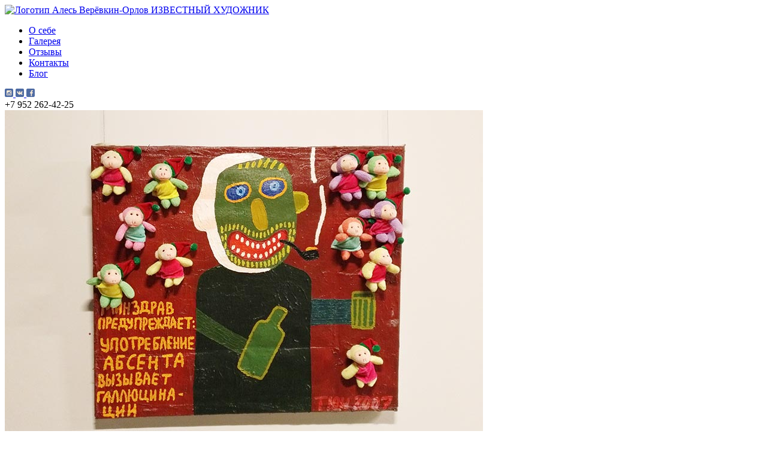

--- FILE ---
content_type: text/html; charset=UTF-8
request_url: http://alesartist.ru/sovremennoe-iskusstvo-v-odnoj-fraze-takoe-g-ya-i-sam-narisuyu/
body_size: 12835
content:
<!DOCTYPE html>
<html lang="ru-RU">
<head>
<meta charset="UTF-8">
<meta name="viewport" content="width=device-width, initial-scale=1">
<meta name="format-detection" content="telephone=no">
<meta name="description" content="Заказ картин для интерьера и на свадьбу молодоженам. Рисует известный художник. Современное искусство. Бесплатная доставка в Спб" />
<link rel="profile" href="http://gmpg.org/xfn/11">
<link href="https://fonts.googleapis.com/css?family=Roboto:300,400,700&amp;subset=cyrillic" rel="stylesheet">
<title>Современное искусство в одной фразе: «Такое г я и сам нарисую» | Блог известного художника</title>

<!-- All in One SEO Pack 2.3.11.4 by Michael Torbert of Semper Fi Web Design[526,712] -->
<meta name="description"  content="Статья о современном искусстве. Искусство сложно понять. Людям кажется, что они тоже смогут так рисовать. Черный квадрат до сих пор вызывает споры у обывателей" />

<link rel="canonical" href="http://alesartist.ru/sovremennoe-iskusstvo-v-odnoj-fraze-takoe-g-ya-i-sam-narisuyu/" />
<!-- /all in one seo pack -->
<link rel='dns-prefetch' href='//s.w.org' />
<link rel="alternate" type="application/rss+xml" title="Картины для интерьера, на свадьбу молодоженам. Современное искусство  Спб. Известный художник Верёвкин-Орлов &raquo; Лента" href="http://alesartist.ru/feed/" />
<link rel="alternate" type="application/rss+xml" title="Картины для интерьера, на свадьбу молодоженам. Современное искусство  Спб. Известный художник Верёвкин-Орлов &raquo; Лента комментариев" href="http://alesartist.ru/comments/feed/" />
<link rel="alternate" type="application/rss+xml" title="Картины для интерьера, на свадьбу молодоженам. Современное искусство  Спб. Известный художник Верёвкин-Орлов &raquo; Лента комментариев к &laquo;Современное искусство в одной фразе: «Такое г я и сам нарисую»&raquo;" href="http://alesartist.ru/sovremennoe-iskusstvo-v-odnoj-fraze-takoe-g-ya-i-sam-narisuyu/feed/" />
		<script type="text/javascript">
			window._wpemojiSettings = {"baseUrl":"https:\/\/s.w.org\/images\/core\/emoji\/2.2.1\/72x72\/","ext":".png","svgUrl":"https:\/\/s.w.org\/images\/core\/emoji\/2.2.1\/svg\/","svgExt":".svg","source":{"concatemoji":"http:\/\/alesartist.ru\/wp-includes\/js\/wp-emoji-release.min.js?ver=4.7.3"}};
			!function(a,b,c){function d(a){var b,c,d,e,f=String.fromCharCode;if(!k||!k.fillText)return!1;switch(k.clearRect(0,0,j.width,j.height),k.textBaseline="top",k.font="600 32px Arial",a){case"flag":return k.fillText(f(55356,56826,55356,56819),0,0),!(j.toDataURL().length<3e3)&&(k.clearRect(0,0,j.width,j.height),k.fillText(f(55356,57331,65039,8205,55356,57096),0,0),b=j.toDataURL(),k.clearRect(0,0,j.width,j.height),k.fillText(f(55356,57331,55356,57096),0,0),c=j.toDataURL(),b!==c);case"emoji4":return k.fillText(f(55357,56425,55356,57341,8205,55357,56507),0,0),d=j.toDataURL(),k.clearRect(0,0,j.width,j.height),k.fillText(f(55357,56425,55356,57341,55357,56507),0,0),e=j.toDataURL(),d!==e}return!1}function e(a){var c=b.createElement("script");c.src=a,c.defer=c.type="text/javascript",b.getElementsByTagName("head")[0].appendChild(c)}var f,g,h,i,j=b.createElement("canvas"),k=j.getContext&&j.getContext("2d");for(i=Array("flag","emoji4"),c.supports={everything:!0,everythingExceptFlag:!0},h=0;h<i.length;h++)c.supports[i[h]]=d(i[h]),c.supports.everything=c.supports.everything&&c.supports[i[h]],"flag"!==i[h]&&(c.supports.everythingExceptFlag=c.supports.everythingExceptFlag&&c.supports[i[h]]);c.supports.everythingExceptFlag=c.supports.everythingExceptFlag&&!c.supports.flag,c.DOMReady=!1,c.readyCallback=function(){c.DOMReady=!0},c.supports.everything||(g=function(){c.readyCallback()},b.addEventListener?(b.addEventListener("DOMContentLoaded",g,!1),a.addEventListener("load",g,!1)):(a.attachEvent("onload",g),b.attachEvent("onreadystatechange",function(){"complete"===b.readyState&&c.readyCallback()})),f=c.source||{},f.concatemoji?e(f.concatemoji):f.wpemoji&&f.twemoji&&(e(f.twemoji),e(f.wpemoji)))}(window,document,window._wpemojiSettings);
		</script>
		<style type="text/css">
img.wp-smiley,
img.emoji {
	display: inline !important;
	border: none !important;
	box-shadow: none !important;
	height: 1em !important;
	width: 1em !important;
	margin: 0 .07em !important;
	vertical-align: -0.1em !important;
	background: none !important;
	padding: 0 !important;
}
</style>
<link rel='stylesheet' id='contact-form-7-css'  href='http://alesartist.ru/wp-content/plugins/contact-form-7/includes/css/styles.css?ver=4.6.1' type='text/css' media='all' />
<link rel='stylesheet' id='alesartist-style-css'  href='http://alesartist.ru/wp-content/themes/alesartist/style.css?ver=4.7.3' type='text/css' media='all' />
<link rel='stylesheet' id='alesartist-bootstrap-css'  href='http://alesartist.ru/wp-content/themes/alesartist/css/bootstrap-grid.min.css?ver=4.7.3' type='text/css' media='all' />
<link rel='stylesheet' id='alesartist-page-css'  href='http://alesartist.ru/wp-content/themes/alesartist/css/style.css?ver=4.7.3' type='text/css' media='all' />
<link rel='stylesheet' id='alesartist-media-css'  href='http://alesartist.ru/wp-content/themes/alesartist/css/media.css?ver=4.7.3' type='text/css' media='all' />
<link rel='stylesheet' id='dashicons-css'  href='http://alesartist.ru/wp-includes/css/dashicons.min.css?ver=4.7.3' type='text/css' media='all' />
<link rel='stylesheet' id='fw-ext-builder-frontend-grid-css'  href='http://alesartist.ru/wp-content/plugins/unyson/framework/extensions/builder/static/css/frontend-grid.css?ver=1.2.9' type='text/css' media='all' />
<link rel='stylesheet' id='fw-ext-forms-default-styles-css'  href='http://alesartist.ru/wp-content/plugins/unyson/framework/extensions/forms/static/css/frontend.css?ver=2.6.14' type='text/css' media='all' />
<script type='text/javascript' src='http://alesartist.ru/wp-includes/js/jquery/jquery.js?ver=1.12.4'></script>
<script type='text/javascript' src='http://alesartist.ru/wp-includes/js/jquery/jquery-migrate.min.js?ver=1.4.1'></script>
<link rel='https://api.w.org/' href='http://alesartist.ru/wp-json/' />
<link rel="EditURI" type="application/rsd+xml" title="RSD" href="http://alesartist.ru/xmlrpc.php?rsd" />
<link rel="wlwmanifest" type="application/wlwmanifest+xml" href="http://alesartist.ru/wp-includes/wlwmanifest.xml" /> 
<link rel='prev' title='Картина &#171;Спасательный рот&#187;: на стену и в разум' href='http://alesartist.ru/kartina-spasatelnyj-rot-na-stenu-i-v-razum/' />
<link rel='next' title='Как художнику относиться к критике' href='http://alesartist.ru/kak-hudozhniku-otnositsya-k-kritike/' />
<meta name="generator" content="WordPress 4.7.3" />
<link rel='shortlink' href='http://alesartist.ru/?p=247' />
<link rel="alternate" type="application/json+oembed" href="http://alesartist.ru/wp-json/oembed/1.0/embed?url=http%3A%2F%2Falesartist.ru%2Fsovremennoe-iskusstvo-v-odnoj-fraze-takoe-g-ya-i-sam-narisuyu%2F" />
<link rel="alternate" type="text/xml+oembed" href="http://alesartist.ru/wp-json/oembed/1.0/embed?url=http%3A%2F%2Falesartist.ru%2Fsovremennoe-iskusstvo-v-odnoj-fraze-takoe-g-ya-i-sam-narisuyu%2F&#038;format=xml" />
<script type="text/javascript">
	window._wp_rp_static_base_url = 'https://wprp.zemanta.com/static/';
	window._wp_rp_wp_ajax_url = "http://alesartist.ru/wp-admin/admin-ajax.php";
	window._wp_rp_plugin_version = '3.6.3';
	window._wp_rp_post_id = '247';
	window._wp_rp_num_rel_posts = '3';
	window._wp_rp_thumbnails = true;
	window._wp_rp_post_title = '%D0%A1%D0%BE%D0%B2%D1%80%D0%B5%D0%BC%D0%B5%D0%BD%D0%BD%D0%BE%D0%B5+%D0%B8%D1%81%D0%BA%D1%83%D1%81%D1%81%D1%82%D0%B2%D0%BE+%D0%B2+%D0%BE%D0%B4%D0%BD%D0%BE%D0%B9+%D1%84%D1%80%D0%B0%D0%B7%D0%B5%3A+%C2%AB%D0%A2%D0%B0%D0%BA%D0%BE%D0%B5+%D0%B3+%D1%8F+%D0%B8+%D1%81%D0%B0%D0%BC+%D0%BD%D0%B0%D1%80%D0%B8%D1%81%D1%83%D1%8E%C2%BB';
	window._wp_rp_post_tags = ['%D0%97%D0%B0%D0%BF%D0%B8%D1%81%D1%8C+%D0%B1%D0%BB%D0%BE%D0%B3%D0%B0', '2014', 'alt', '40', '30'];
	window._wp_rp_promoted_content = true;
</script>
<link rel="pingback" href="http://alesartist.ru/xmlrpc.php"><link rel="icon" href="http://alesartist.ru/wp-content/uploads/2016/12/favicon2.png" sizes="32x32" />
<link rel="icon" href="http://alesartist.ru/wp-content/uploads/2016/12/favicon2.png" sizes="192x192" />
<link rel="apple-touch-icon-precomposed" href="http://alesartist.ru/wp-content/uploads/2016/12/favicon2.png" />
<meta name="msapplication-TileImage" content="http://alesartist.ru/wp-content/uploads/2016/12/favicon2.png" />
		<style type="text/css" id="wp-custom-css">
			/*
Здесь можно добавить ваши CSS-стили.

Нажмите на значок помощи выше, чтобы узнать больше.
*/
.wp-caption {
    text-align: left;
    font-size: 12px;
    max-width: 100%;
}		</style>
	<!-- Google Analytics counter -->
<script>
  (function(i,s,o,g,r,a,m){i['GoogleAnalyticsObject']=r;i[r]=i[r]||function(){
  (i[r].q=i[r].q||[]).push(arguments)},i[r].l=1*new Date();a=s.createElement(o),
  m=s.getElementsByTagName(o)[0];a.async=1;a.src=g;m.parentNode.insertBefore(a,m)
  })(window,document,'script','https://www.google-analytics.com/analytics.js','ga');

  ga('create', 'UA-89030515-1', 'auto');
  ga('send', 'pageview');

</script>
<!-- /Google Analytics counter -->

<!--favicon-->
<link rel="icon" href="http://alesartist.ru/favicon.ico" type="image/x-icon">
</head>

<body class="post-template-default single single-post postid-247 single-format-standard">

<!-- Yandex.Metrika counter -->
<script type="text/javascript">
    (function (d, w, c) {
        (w[c] = w[c] || []).push(function() {
            try {
                w.yaCounter41608084 = new Ya.Metrika({
                    id:41608084,
                    clickmap:true,
                    trackLinks:true,
                    accurateTrackBounce:true,
                    webvisor:true
                });
            } catch(e) { }
        });

        var n = d.getElementsByTagName("script")[0],
            s = d.createElement("script"),
            f = function () { n.parentNode.insertBefore(s, n); };
        s.type = "text/javascript";
        s.async = true;
        s.src = "https://mc.yandex.ru/metrika/watch.js";

        if (w.opera == "[object Opera]") {
            d.addEventListener("DOMContentLoaded", f, false);
        } else { f(); }
    })(document, window, "yandex_metrika_callbacks");
</script>
<noscript><div><img src="https://mc.yandex.ru/watch/41608084" style="position:absolute; left:-9999px;" alt="" /></div></noscript>
<!-- /Yandex.Metrika counter -->


<!-- Top header -->
<div class="container">
    <div class="row header">
        <a href="/" class="logo col-xs-12 col-lg-4">
        <span class="logo-inner">
            <img src="http://alesartist.ru/wp-content/themes/alesartist/img/logo.svg" width="92" alt="Логотип">
            <span class="logo-txt">
            <span class="logo-ttl">Алесь Верёвкин-Орлов</span>
            <span class="logo-descr">ИЗВЕСТНЫЙ ХУДОЖНИК</span>
            </span>
        </span>
        </a>
		<nav class="nav-main"> 
		<a class="menuToggle"></a>
        <ul class="menu col-xs-12 col-lg-6">
            <li><a href="/#about">О себе</a></li>
            <li><a href="/#gallery">Галерея</a></li>
            <li><a href="/#reviews">Отзывы</a></li>
            <li><a href="/#contacts">Контакты</a></li>
            <li><a href="/category/blog/">Блог</a></li>
        </ul>
		</nav>
        <div class="top-contacts col-xs-12 col-lg-2">
            <div class="header-soc">
                <a href="https://www.instagram.com/verevkin_or_love/" class="inst" target="_blank">
                    <svg version="1.1" xmlns="http://www.w3.org/2000/svg" xmlns:xlink="http://www.w3.org/1999/xlink" x="0px" y="0px" viewBox="0 0 150 150" style="enable-background:new 0 0 150 150;" xml:space="preserve" width="14">
                    <style type="text/css">
                        .st0{opacity:0.8;fill:#326699;}
                        .st1{fill:#FFEED7;}
                        a.inst:hover .st0{fill:#dddddd;}
                        a.inst:hover .st1{fill:#547ea7;}
                    </style>
                    <path class="st0" d="M150,127.2c0,12.6-10.2,22.8-22.8,22.8H22.8C10.2,150,0,139.8,0,127.2V22.8C0,10.2,10.2,0,22.8,0h104.4 C139.8,0,150,10.2,150,22.8V127.2z"/>
                    <path class="st1" d="M43.6,33.2h64.8c6.2,0,11.2,5,11.2,11.2v64.8c0,6.2-5,11.2-11.2,11.2H43.6c-6.2,0-11.2-5-11.2-11.2V44.4
                        C32.4,38.3,37.4,33.2,43.6,33.2z M96,42.9c-2.2,0-3.9,1.8-3.9,3.9v9.4c0,2.2,1.8,3.9,3.9,3.9h9.9c2.2,0,3.9-1.8,3.9-3.9v-9.4
                        c0-2.2-1.8-3.9-3.9-3.9H96z M109.8,70.1h-7.7c0.7,2.4,1.1,4.9,1.1,7.5c0,14.5-12.1,26.3-27.1,26.3c-15,0-27.1-11.8-27.1-26.3
                        c0-2.6,0.4-5.1,1.1-7.5h-8V107c0,1.9,1.6,3.5,3.5,3.5h60.7c1.9,0,3.5-1.6,3.5-3.5V70.1z M76.1,59.7c-9.7,0-17.5,7.6-17.5,17
                        c0,9.4,7.8,17,17.5,17c9.7,0,17.5-7.6,17.5-17C93.6,67.3,85.8,59.7,76.1,59.7z"/>
                    </svg>
                </a>
                <a href="https://vk.com/verevkin_or_love" class="vk" target="_blank">
                    <svg version="1.1" xmlns="http://www.w3.org/2000/svg" xmlns:xlink="http://www.w3.org/1999/xlink" x="0px" y="0px" viewBox="0 0 150 150" style="enable-background:new 0 0 150 150;" xml:space="preserve" width="14">
                        <style type="text/css">
                            .st0{opacity:0.8;fill:#44546B;} 
                            .st1{fill:#FFFFFF;}
                            a.vk:hover .st0{fill:#dddddd;}
                            a.vk:hover .st1{fill:#6b7787;}
                        </style>
                        <path class="st0" d="M150,127.2c0,12.6-10.2,22.8-22.8,22.8H22.8C10.2,150,0,139.8,0,127.2V22.8C0,10.2,10.2,0,22.8,0h104.4
                            C139.8,0,150,10.2,150,22.8V127.2z"/>
                        <path class="st1" d="M125,52.6c-1.3-1.1-6.2-1-11.1-1c-5,0-10,0.1-11.1,0.5c-1.1,0.4-3.5,6.2-6.6,12.1c-3.5,6.7-7.9,13.2-10.6,13.1
                            c-3.6-0.1-2.7-11.1-2.5-19.2c0.1-5.4-0.7-7.1-1.5-7.6c-1.9-1.3-7.1-2.5-7.1-2.5s-15.5-1.2-17.7,5.6c2.9,0.4,8-0.6,6.1,20.2
                            c-0.1,1-2.4,9.6-9.6-2c-1.8-2.9-8.7-20.1-11.1-20.2c-8-0.2-15.9-0.5-18.7,1C21,54.1,27,66,37.2,81.9c8.3,13,17.1,23.2,32.3,25.8
                            c2.8,0.3,10.3,0.6,12.6-0.5c1.6-0.8-0.3-12.1,5-13.1c2.4-0.5,11.6,11.7,15.2,13.1c2.1,0.8,6.8,1.2,11.6,1c5.2-0.2,11,0.5,11.6-3
                            c1.3-7.8-15.7-17.9-16.2-22.7c-0.4-3.4,6.2-9.8,9.6-14.6C123.1,61.9,127.6,54.8,125,52.6z"/>
                    </svg>
                </a>
                <a href="https://www.facebook.com/ales.viaroukinarlou" class="fb" target="_blank">
                    <svg version="1.1" xmlns="http://www.w3.org/2000/svg" xmlns:xlink="http://www.w3.org/1999/xlink" x="0px" y="0px" viewBox="0 0 150 150" style="enable-background:new 0 0 150 150;" xml:space="preserve" width="14">
                        <style type="text/css">
                            .st0{opacity:0.9;fill:#3A5A98;}
                            .st1{fill:#FFEED7;}
                            a.fb:hover .st0{fill:#dddddd;}
                            a.fb:hover .st1{fill:#4b679f;}
                        </style>
                        <path class="st0" d="M150,127.2c0,12.6-10.2,22.8-22.8,22.8H22.8C10.2,150,0,139.8,0,127.2V22.8C0,10.2,10.2,0,22.8,0h104.4 C139.8,0,150,10.2,150,22.8V127.2z"/>
                        <path class="st1" d="M115.1,86.6l2.4-18.8H98.9v-12c0-5.4,1.5-9.2,9.3-9.2l9.9,0V29.9c-1.7-0.2-7.6-0.7-14.5-0.7 c-14.4,0-24.2,8.8-24.2,24.9v13.9H63.2v18.8h16.2v48.3h19.4V86.6H115.1z"/>
                    </svg>
                </a>
            </div>
            <div class="header-tlf">+7 952 262-42-25</div>
        </div>
    </div>
</div><!-- /Top header --><div class="single-pattern-wrap"></div>
	<div id="primary" class="site-text">
		<main id="main" class="site-main" role="main">

		
<article id="post-247" class="post-247 post type-post status-publish format-standard has-post-thumbnail hentry category-blog">
	<header class="entry-header">
	<div class="page-thumb"><img width="798" height="567" src="http://alesartist.ru/wp-content/uploads/2017/02/zastavka.jpg" class="attachment-full size-full wp-post-image" alt="Картины современных художников в Спб" srcset="http://alesartist.ru/wp-content/uploads/2017/02/zastavka.jpg 798w, http://alesartist.ru/wp-content/uploads/2017/02/zastavka-350x249.jpg 350w, http://alesartist.ru/wp-content/uploads/2017/02/zastavka-768x546.jpg 768w" sizes="(max-width: 798px) 100vw, 798px" /></div>
		<h1 class="entry-title">Современное искусство в одной фразе: «Такое г я и сам нарисую»</h1>	</header><!-- .entry-header -->

	<div class="entry-content">
		<p>Не люблю недосказанность. Г – значит говно.</p>
<p>Начнем сначала. Современное искусство в одной фразе: «Такое говно я и сам нарисую».</p>
<p>Меня аж колотит, когда слышу эту фразу. Постоянно слышу. В 2014 году продал свою первую картину. Общественность в офисе бесновалась месяц: «Я тоже такую картину нарисую». Все перестали работать, глаза красные, вместо зрачков – недоумение вперемешку с ненавистью. Никто ничего не нарисовал. Ещё раз. Никто. Ничего. Не нарисовал.</p>
<p>Картина называлась Soska.</p>
<p><img class="alignnone size-full wp-image-250" src="http://alesartist.ru/wp-content/uploads/2017/02/na-stenee.jpg" alt="Картина маслом для интерьера" width="798" height="998" srcset="http://alesartist.ru/wp-content/uploads/2017/02/na-stenee.jpg 798w, http://alesartist.ru/wp-content/uploads/2017/02/na-stenee-224x280.jpg 224w, http://alesartist.ru/wp-content/uploads/2017/02/na-stenee-768x960.jpg 768w, http://alesartist.ru/wp-content/uploads/2017/02/na-stenee-640x800.jpg 640w" sizes="(max-width: 798px) 100vw, 798px" /></p>
<p>Картину написал маслом, для интерьера своей квартиры-студии. Холст небольшого формата 30 на 40 см. Я тогда ещё не был известным художником. Возможно, даже не был художником. Возможно, даже просто не был. Не собирался продавать картины. Просто рисовал. Балдел от рисования. Но меня спросили: «Сколько стоит? Хочу такую картину в спальню». Я и продал. От денег тоже балдею.</p>
<p>Почему никто не нарисовал Sosky. Почему люди говорят, что нарисуют картину, но не рисуют. Есть теория. Типичный диалог:</p>
<p>– Такое г… я и сам нарисую, – утверждают человек.</p>
<p>– Нарисуй, – отвечаю я.</p>
<p>Энтузиазм пропадает. Появляются отмазки. Никто не идет в художественный магазин за холстами, красками, кисточками и мастихином. Говорить проще, чем делать. О Ксюше, которая купила картину Soska, говорили, что я её развёл. Крутили пальцем у виска, когда она рядом проходила. Я улыбался.</p>
<p>Люди любят завидовать, ничего не делать, обсуждать других людей. Против природы трудно попереть. В романе Кена Кизи «Над кукушкиным гнездом» персонаж Макмёрфи сказал: «Ну, я хотя бы попытался, черт возьми, хотя бы попробовал». Давно читал, Макмёрфи попробовал сдвинуть с места тяжеловесную штуку. Не получилось.</p>
<p>И я попробовал не завидовать, а радоваться за других. Не лежится мне на кроватке, надо чем-то постоянно заниматься. Некогда обсуждать других людей. Я попробовал рисовать. Попробовал, не получалось, не получалось, не получалось. Картину «Валера на шашлыках» до сих пор никто не видел. Картина украшает интерьер балкона известного художника. Но я не сдался и получилось.  Индеец из романа Кена Кизи в конце книги тоже сдвинул тяжелую штуку.</p>
<p>Индеец в книге «Над кукушкиным гнездом» почти не разговаривал. Может быть, в этом секрет. Молчать. У людей точно не получится молчать, когда они видят «Черный квадрат» Казимира Малевича.</p>
<p>Казимиру Севериновичу с его шедевром на том свете до сих пор икается. У всех же возникала мысль, что и я такое нарисую?</p>
<p><img class="alignnone size-full wp-image-248" src="http://alesartist.ru/wp-content/uploads/2017/02/chernyj-kvadrat2.jpg" alt="Квадрат Черный и супрематизм" width="798" height="532" srcset="http://alesartist.ru/wp-content/uploads/2017/02/chernyj-kvadrat2.jpg 798w, http://alesartist.ru/wp-content/uploads/2017/02/chernyj-kvadrat2-350x233.jpg 350w, http://alesartist.ru/wp-content/uploads/2017/02/chernyj-kvadrat2-768x512.jpg 768w, http://alesartist.ru/wp-content/uploads/2017/02/chernyj-kvadrat2-300x200.jpg 300w" sizes="(max-width: 798px) 100vw, 798px" /></p>
<p>Мне нравится разжигать зависть. Подхожу к незнакомцам в питерском Русском музее и рассказываю, что черных квадратов Казимир Малевич написал несколько &#8212; помимо черных квадратов были ещё и красные. Помимо квадратов были круги и кресты. Потом сообщаю, за сколько квадраты продаются на аукционах Sotheby&#8217;s. Миллионы долларов. Человек хочет этих денег, в глазах значки долларов. О супрематизме никто слушать не хочет. Только деньги, но дальше зависти, недоумения и фраз про тоже нарисую – ничего не происходит.</p>
<h3><strong>Появилась ещё одна универсальная фраза о современном искусстве.</strong></h3>
<p>Фраза обезоруживает, возразить нечего. Сдаюсь. Встретил знакомого, вручил визитку, на визитке написан адрес сайта, – заходи, говорю, на сайт известного художника. Андрей зашёл, посмотрел и сказал: «Если бы я захотел что-то нарисовать, то тоже такое нарисовал бы». Он бы нарисовал картины, если бы захотел. Одни сослагательные наклонения. Я ничего не ответил.</p>
<p>Это гениальная фраза. Это уникальная фраза. Стал бы президентом, если бы захотел. Но не хочу. Полетел бы в космос, если бы захотел. Но не хочу. Прочитывал бы по 2-3 книги в месяц, если бы захотел. Но не хочу. Улыбался бы, если бы захотел. Но не хочу. Стал бы счастливым человеком, если бы захотел. Но не хочу.</p>
<p>Всё оправдывается отсутствием желания. Это опасная фраза.</p>
<p>С такой фразой о современном искусстве не поспоришь. Да и не люблю спорить. Обсуждать нравится, но люди обожают спорить – брызгать слюной. Их точка зрения верная и всё, другой – нет. Споришь, опускаешься до уровня спорщика, – на днище спорщика, а там у него огромный опыт и авторитет. Победа за ним. Лучше улыбаться. Улыбаюсь. Колотиться внутри не перестаю, но улыбаюсь.</p>
<p>Да-да, конечно, ты нарисуешь. Даже лучше нарисуешь. Будешь дорого продавать свои картины. Станут люди у тебя заказывать картины и в Санкт-Петербурге, и в других городах России. Да что там России, со всего мира. Станешь известным художником. Новые выставки каждую неделю. Лувр, Эрарта, музей Метрополитена, музей Гуггенхайма – все тебе будут звонить, умолять о сотрудничестве.</p>
<p>Ты только нарисуй, милый. Нарисуй.</p>
<p>На заставке к статье картина художника Юрия Татьянина. На сайте у Юрия написано – гений земли Липецкой. Согласен.  Вот полюбуйся ещё одной картиной Татьянина.</p>
<p><img class="alignnone size-full wp-image-251" src="http://alesartist.ru/wp-content/uploads/2017/02/Finalnaya.jpg" alt="Современное искусство для интерьера" width="798" height="536" srcset="http://alesartist.ru/wp-content/uploads/2017/02/Finalnaya.jpg 798w, http://alesartist.ru/wp-content/uploads/2017/02/Finalnaya-350x235.jpg 350w, http://alesartist.ru/wp-content/uploads/2017/02/Finalnaya-768x516.jpg 768w" sizes="(max-width: 798px) 100vw, 798px" /></p>
<p>– Такое г… я и сам нарисую.</p>
<p>– Нарисуй, милый.</p>

<div class="wp_rp_wrap  wp_rp_vertical_m" id="wp_rp_first"><div class="wp_rp_content"><h3 class="related_post_title">Советую почитать:</h3><ul class="related_post wp_rp"><li data-position="0" data-poid="in-456" data-post-type="none" ><a href="http://alesartist.ru/vystavka-kopejkin-nachalo-v-galeree-svinoe-rylo/" class="wp_rp_thumbnail"><img src="http://alesartist.ru/wp-content/uploads/2018/09/zastavka-1-300x200.jpg" alt="Выставка «Копейкин. Начало» в галерее «Свиное рыло»" width="300" height="200" /></a><a href="http://alesartist.ru/vystavka-kopejkin-nachalo-v-galeree-svinoe-rylo/" class="wp_rp_title">Выставка «Копейкин. Начало» в галерее «Свиное рыло»</a></li><li data-position="1" data-poid="in-418" data-post-type="none" ><a href="http://alesartist.ru/svinoe-rylo-klyovaya-i-besplatnaya-galereya-v-tsentre-pitera/" class="wp_rp_thumbnail"><img src="http://alesartist.ru/wp-content/uploads/2018/09/zastavka2-300x200.jpg" alt="Свиное рыло — клёвая и бесплатная галерея в центре Питера" width="300" height="200" /></a><a href="http://alesartist.ru/svinoe-rylo-klyovaya-i-besplatnaya-galereya-v-tsentre-pitera/" class="wp_rp_title">Свиное рыло — клёвая и бесплатная галерея в центре Питера</a></li><li data-position="2" data-poid="in-473" data-post-type="none" ><a href="http://alesartist.ru/galereya-svinnoe-rylo-kompostmodernizm-rasshifrovka-imyon-i-pornozvezda/" class="wp_rp_thumbnail"><img src="http://alesartist.ru/wp-content/uploads/2018/12/Zastavka-300x200.jpg" alt="Галерея «Свиное рыло»: компостмодернизм, расшифровка имён и порнозвезда" width="300" height="200" /></a><a href="http://alesartist.ru/galereya-svinnoe-rylo-kompostmodernizm-rasshifrovka-imyon-i-pornozvezda/" class="wp_rp_title">Галерея «Свиное рыло»: компостмодернизм, расшифровка имён и порнозвезда</a></li></ul></div></div>
	</div><!-- .entry-content -->

	<footer class="entry-footer">
				<div class="entry-social"><strong>Поделиться: </strong>
			<script src="//yastatic.net/es5-shims/0.0.2/es5-shims.min.js"></script>
			<script src="//yastatic.net/share2/share.js"></script>
			<div class="ya-share2" data-services="vkontakte,facebook,odnoklassniki,twitter,telegram"></div>
		</div>
		<div class="entry-meta">
			<span class="dashicons dashicons-calendar-alt"></span>
			22 февраля 2017		</div><!-- .entry-meta -->
					</footer><!-- .entry-footer -->
</article><!-- #post-## -->

<div id="disqus_thread">
            <div id="dsq-content">


            <ul id="dsq-comments">
                    <li class="comment even thread-even depth-1" id="dsq-comment-7">
        <div id="dsq-comment-header-7" class="dsq-comment-header">
            <cite id="dsq-cite-7">
                <span id="dsq-author-user-7">Александра</span>
            </cite>
        </div>
        <div id="dsq-comment-body-7" class="dsq-comment-body">
            <div id="dsq-comment-message-7" class="dsq-comment-message"><p>Супер!</p>
</div>
        </div>

    <ul class="children">
    <li class="comment odd alt depth-2" id="dsq-comment-9">
        <div id="dsq-comment-header-9" class="dsq-comment-header">
            <cite id="dsq-cite-9">
                <span id="dsq-author-user-9">Ales Viaroukin-Arlou</span>
            </cite>
        </div>
        <div id="dsq-comment-body-9" class="dsq-comment-body">
            <div id="dsq-comment-message-9" class="dsq-comment-message"><p>Ага) Не знаю только я &#8212; супер или статья, но спасибо)</p>
</div>
        </div>

    </li><!-- #comment-## -->
</ul><!-- .children -->
</li><!-- #comment-## -->
    <li class="comment even thread-odd thread-alt depth-1" id="dsq-comment-24">
        <div id="dsq-comment-header-24" class="dsq-comment-header">
            <cite id="dsq-cite-24">
                <span id="dsq-author-user-24">Лилька</span>
            </cite>
        </div>
        <div id="dsq-comment-body-24" class="dsq-comment-body">
            <div id="dsq-comment-message-24" class="dsq-comment-message"><p>мне, собственно, тоже не понравились эти картинки. Совсем. Повесила бы на стену разве что под угрозой казни. Но да: я рисую, и довольно много, и это не моя работа, просто люблю, так что &#171;никто ничего не нарисовал&#187; &#8212; это не про меня :)</p>
</div>
        </div>

    <ul class="children">
    <li class="comment odd alt depth-2" id="dsq-comment-25">
        <div id="dsq-comment-header-25" class="dsq-comment-header">
            <cite id="dsq-cite-25">
                <span id="dsq-author-user-25">Ales Viaroukin-Arlou</span>
            </cite>
        </div>
        <div id="dsq-comment-body-25" class="dsq-comment-body">
            <div id="dsq-comment-message-25" class="dsq-comment-message"><p>Лиля, спасибо за комментарий. Я рад, что ошибся и &#171;никто ничего не нарисовал&#187; &#8212; это не про вас. Продолжайте рисовать. Рисовать &#8212; это прекрасно)</p>
</div>
        </div>

    <ul class="children">
    <li class="comment even depth-3" id="dsq-comment-26">
        <div id="dsq-comment-header-26" class="dsq-comment-header">
            <cite id="dsq-cite-26">
                <span id="dsq-author-user-26">Лилька</span>
            </cite>
        </div>
        <div id="dsq-comment-body-26" class="dsq-comment-body">
            <div id="dsq-comment-message-26" class="dsq-comment-message"><p>я знаю :) спасибо за совет, хотя вроде он не требовался. Вы же поняли, что речь была не обо мне, а о том, что не надо равнять всех людей под одну гребенку, &#8212; я даже не сомневаюсь, что поняли. Презрение к людям это худшее, что может случиться с человеком и с художником в том числе. Имхо.</p>
</div>
        </div>

    <ul class="children">
    <li class="comment odd alt depth-4" id="dsq-comment-27">
        <div id="dsq-comment-header-27" class="dsq-comment-header">
            <cite id="dsq-cite-27">
                <span id="dsq-author-user-27">Ales Viaroukin-Arlou</span>
            </cite>
        </div>
        <div id="dsq-comment-body-27" class="dsq-comment-body">
            <div id="dsq-comment-message-27" class="dsq-comment-message"><p>Я всех людей никогда не равняю и не презираю, все мы разные. Некоторые люди раздражают конечно, но от этого никуда не деться) Я раздражителям даже благодарен, они вызывают дополнительные эмоции.</p>
</div>
        </div>

    <ul class="children">
    <li class="comment even depth-5" id="dsq-comment-28">
        <div id="dsq-comment-header-28" class="dsq-comment-header">
            <cite id="dsq-cite-28">
                <span id="dsq-author-user-28">Лилька</span>
            </cite>
        </div>
        <div id="dsq-comment-body-28" class="dsq-comment-body">
            <div id="dsq-comment-message-28" class="dsq-comment-message"><p>ну и хорошо :))</p>
</div>
        </div>

    </li><!-- #comment-## -->
</ul><!-- .children -->
</li><!-- #comment-## -->
</ul><!-- .children -->
</li><!-- #comment-## -->
</ul><!-- .children -->
</li><!-- #comment-## -->
</ul><!-- .children -->
</li><!-- #comment-## -->
            </ul>


        </div>

    </div>


		</main><!-- #main -->
	</div><!-- #primary -->
<div class="blog-bg blog-bot-bg">
<ul class="menu footer-menu">
    <li><a href="/#about">О себе</a></li>
    <li><a href="/#gallery">Галерея</a></li>
    <li><a href="/#reviews">Отзывы</a></li>
    <li><a href="/#contacts">Контакты</a></li>
    <li><a href="/category/blog/">Блог</a></li>
</ul>
</div>




<!--footer -->
<div class="footer">
    <div class="container">
        <div class="row">
            <div class="col-xs-12">
                <a href="/" class="logo">
                    <img src="http://alesartist.ru/wp-content/themes/alesartist/img/logo.svg" width="92" alt="Логотип">
                    <span class="logo-txt">
                    <span class="logo-ttl">Алесь Верёвкин-Орлов</span>
                    <span class="logo-descr">ИЗВЕСТНЫЙ ХУДОЖНИК</span>
                    </span>
                </a>
                <!-- footer social -->
                <div class="footer-soc">
                    <a href="https://www.instagram.com/verevkin_or_love/" target="_blank" class="inst">
                        <svg version="1.1" xmlns="http://www.w3.org/2000/svg" xmlns:xlink="http://www.w3.org/1999/xlink" x="0px" y="0px" viewBox="0 0 150 150" style="enable-background:new 0 0 150 150;" xml:space="preserve" width="23">
                        <style type="text/css">
                            .st0{opacity:0.8;fill:#326699;}
                            .st1{fill:#FFEED7;}
                            a.inst:hover .st0{fill:#dddddd;}
                            a.inst:hover .st1{fill:#547ea7;}
                        </style>
                        <path class="st0" d="M150,127.2c0,12.6-10.2,22.8-22.8,22.8H22.8C10.2,150,0,139.8,0,127.2V22.8C0,10.2,10.2,0,22.8,0h104.4 C139.8,0,150,10.2,150,22.8V127.2z"/>
                        <path class="st1" d="M43.6,33.2h64.8c6.2,0,11.2,5,11.2,11.2v64.8c0,6.2-5,11.2-11.2,11.2H43.6c-6.2,0-11.2-5-11.2-11.2V44.4
                            C32.4,38.3,37.4,33.2,43.6,33.2z M96,42.9c-2.2,0-3.9,1.8-3.9,3.9v9.4c0,2.2,1.8,3.9,3.9,3.9h9.9c2.2,0,3.9-1.8,3.9-3.9v-9.4
                            c0-2.2-1.8-3.9-3.9-3.9H96z M109.8,70.1h-7.7c0.7,2.4,1.1,4.9,1.1,7.5c0,14.5-12.1,26.3-27.1,26.3c-15,0-27.1-11.8-27.1-26.3
                            c0-2.6,0.4-5.1,1.1-7.5h-8V107c0,1.9,1.6,3.5,3.5,3.5h60.7c1.9,0,3.5-1.6,3.5-3.5V70.1z M76.1,59.7c-9.7,0-17.5,7.6-17.5,17
                            c0,9.4,7.8,17,17.5,17c9.7,0,17.5-7.6,17.5-17C93.6,67.3,85.8,59.7,76.1,59.7z"/>
                        </svg>
                    </a>
                    <a href="https://vk.com/verevkin_or_love" target="_blank" class="vk">
                        <svg version="1.1" xmlns="http://www.w3.org/2000/svg" xmlns:xlink="http://www.w3.org/1999/xlink" x="0px" y="0px" viewBox="0 0 150 150" style="enable-background:new 0 0 150 150;" xml:space="preserve" width="23">
                            <style type="text/css">
                                .st0{opacity:0.8;fill:#44546B;} 
                                .st1{fill:#FFFFFF;}
                                a.vk:hover .st0{fill:#dddddd;}
                                a.vk:hover .st1{fill:#6b7787;}
                            </style>
                            <path class="st0" d="M150,127.2c0,12.6-10.2,22.8-22.8,22.8H22.8C10.2,150,0,139.8,0,127.2V22.8C0,10.2,10.2,0,22.8,0h104.4
                                C139.8,0,150,10.2,150,22.8V127.2z"/>
                            <path class="st1" d="M125,52.6c-1.3-1.1-6.2-1-11.1-1c-5,0-10,0.1-11.1,0.5c-1.1,0.4-3.5,6.2-6.6,12.1c-3.5,6.7-7.9,13.2-10.6,13.1
                                c-3.6-0.1-2.7-11.1-2.5-19.2c0.1-5.4-0.7-7.1-1.5-7.6c-1.9-1.3-7.1-2.5-7.1-2.5s-15.5-1.2-17.7,5.6c2.9,0.4,8-0.6,6.1,20.2
                                c-0.1,1-2.4,9.6-9.6-2c-1.8-2.9-8.7-20.1-11.1-20.2c-8-0.2-15.9-0.5-18.7,1C21,54.1,27,66,37.2,81.9c8.3,13,17.1,23.2,32.3,25.8
                                c2.8,0.3,10.3,0.6,12.6-0.5c1.6-0.8-0.3-12.1,5-13.1c2.4-0.5,11.6,11.7,15.2,13.1c2.1,0.8,6.8,1.2,11.6,1c5.2-0.2,11,0.5,11.6-3
                                c1.3-7.8-15.7-17.9-16.2-22.7c-0.4-3.4,6.2-9.8,9.6-14.6C123.1,61.9,127.6,54.8,125,52.6z"/>
                        </svg>
                    </a>
                    <a href="https://www.facebook.com/ales.viaroukinarlou" target="_blank" class="fb">
                        <svg version="1.1" xmlns="http://www.w3.org/2000/svg" xmlns:xlink="http://www.w3.org/1999/xlink" x="0px" y="0px" viewBox="0 0 150 150" style="enable-background:new 0 0 150 150;" xml:space="preserve" width="23">
                            <style type="text/css">
                                .st0{opacity:0.9;fill:#3A5A98;}
                                .st1{fill:#FFEED7;}
                                a.fb:hover .st0{fill:#dddddd;}
                                a.fb:hover .st1{fill:#4b679f;}
                            </style>
                            <path class="st0" d="M150,127.2c0,12.6-10.2,22.8-22.8,22.8H22.8C10.2,150,0,139.8,0,127.2V22.8C0,10.2,10.2,0,22.8,0h104.4 C139.8,0,150,10.2,150,22.8V127.2z"/>
                            <path class="st1" d="M115.1,86.6l2.4-18.8H98.9v-12c0-5.4,1.5-9.2,9.3-9.2l9.9,0V29.9c-1.7-0.2-7.6-0.7-14.5-0.7 c-14.4,0-24.2,8.8-24.2,24.9v13.9H63.2v18.8h16.2v48.3h19.4V86.6H115.1z"/>
                        </svg>
                    </a>
                </div>
                <!-- /footer social -->
            </div>
        </div>
    </div>
</div><!--/footer -->

<!-- Вывод формы -->
<div class="form_window" id="form_overlow">
    <div class="region-formadd">
        <div class="block-webform">
        <div class="closewin"></div>
        <div role="form" class="wpcf7" id="wpcf7-f22-o1" lang="ru-RU" dir="ltr">
<div class="screen-reader-response"></div>
<form action="/sovremennoe-iskusstvo-v-odnoj-fraze-takoe-g-ya-i-sam-narisuyu/#wpcf7-f22-o1" method="post" class="wpcf7-form" novalidate="novalidate">
<div style="display: none;">
<input type="hidden" name="_wpcf7" value="22" />
<input type="hidden" name="_wpcf7_version" value="4.6.1" />
<input type="hidden" name="_wpcf7_locale" value="ru_RU" />
<input type="hidden" name="_wpcf7_unit_tag" value="wpcf7-f22-o1" />
<input type="hidden" name="_wpnonce" value="751cb3d665" />
</div>
<div class="form-ttl">
<div class="hd">Ценитель искусства,</div>
<p>я живу в Санкт-Петербурге, <br>и связаться со мной просто. <br>Можно:<br> <span class="form-cont-tlf"> ПОЗВОНИТЬ: +7 952 262-42-25<br>НАПИСАТЬ: verevkinorlov@gmail.com<br></span>Или<br>нарисуй свои данные в форме обратной связи,<br> и я сам свяжусь с тобой:<br></p>
</div>
<div class="kartina-form">
<div class="form-item"><label> Имя:</label><span class="wpcf7-form-control-wrap your-name"><input type="text" name="your-name" value="" size="30" class="wpcf7-form-control wpcf7-text" aria-invalid="false" /></span></div>
<div class="form-item"><label> Телефон:<span style="color:red">*</span></label><span class="wpcf7-form-control-wrap tel-888"><input type="tel" name="tel-888" value="" size="26" class="wpcf7-form-control wpcf7-text wpcf7-tel wpcf7-validates-as-required wpcf7-validates-as-tel" aria-required="true" aria-invalid="false" placeholder="в любом формате, я разберусь" /></span></div>
<div class="form-item"><label> E-mail</label><span class="wpcf7-form-control-wrap email-878"><input type="email" name="email-878" value="" size="25" class="wpcf7-form-control wpcf7-text wpcf7-email wpcf7-validates-as-email" aria-invalid="false" /></span></div>
<div class="descriptor"><span style="color:red">*</span> поле обязательное для заполнения</div>
<div class="form-action"><input type="submit" value="Отправить" class="wpcf7-form-control wpcf7-submit" /></div>
</div>
<div class="wpcf7-response-output wpcf7-display-none"></div></form></div>        </div>
    </div>
</div>

<div class="form_window" id="form_overlow_confirm">
    <div class="region-formadd">
        <div class="block-webform-confirm">
        <div class="closewin"></div>
        <p>Ура!<br> Я обязательно<br>с тобой<br>свяжусь!</p>
        </div>
    </div>
</div>
<!-- Вывод формы -->


<a href="#" class="scrool-top"><span class="dashicons dashicons-arrow-up-alt2"></span></a>

<script type='text/javascript' src='http://alesartist.ru/wp-content/plugins/contact-form-7/includes/js/jquery.form.min.js?ver=3.51.0-2014.06.20'></script>
<script type='text/javascript'>
/* <![CDATA[ */
var _wpcf7 = {"recaptcha":{"messages":{"empty":"\u041f\u043e\u0436\u0430\u043b\u0443\u0439\u0441\u0442\u0430, \u043f\u043e\u0434\u0442\u0432\u0435\u0440\u0434\u0438\u0442\u0435, \u0447\u0442\u043e \u0432\u044b \u043d\u0435 \u0440\u043e\u0431\u043e\u0442."}}};
/* ]]> */
</script>
<script type='text/javascript' src='http://alesartist.ru/wp-content/plugins/contact-form-7/includes/js/scripts.js?ver=4.6.1'></script>
<script type='text/javascript' src='http://alesartist.ru/wp-content/themes/alesartist/js/navigation.js?ver=20151215'></script>
<script type='text/javascript' src='http://alesartist.ru/wp-content/themes/alesartist/js/script.js?ver=20151215'></script>
<script type='text/javascript' src='http://alesartist.ru/wp-content/themes/alesartist/js/skip-link-focus-fix.js?ver=20151215'></script>
<script type='text/javascript' src='http://alesartist.ru/wp-includes/js/comment-reply.min.js?ver=4.7.3'></script>
<script type='text/javascript' src='http://alesartist.ru/wp-includes/js/wp-embed.min.js?ver=4.7.3'></script>
<script type='text/javascript'>
/* <![CDATA[ */
var embedVars = {"disqusConfig":{"platform":"wordpress@4.7.3","language":""},"disqusIdentifier":"247 http:\/\/alesartist.ru\/?p=247","disqusShortname":"alesartist-ru","disqusTitle":"\u0421\u043e\u0432\u0440\u0435\u043c\u0435\u043d\u043d\u043e\u0435 \u0438\u0441\u043a\u0443\u0441\u0441\u0442\u0432\u043e \u0432 \u043e\u0434\u043d\u043e\u0439 \u0444\u0440\u0430\u0437\u0435: \u00ab\u0422\u0430\u043a\u043e\u0435 \u0433 \u044f \u0438 \u0441\u0430\u043c \u043d\u0430\u0440\u0438\u0441\u0443\u044e\u00bb","disqusUrl":"http:\/\/alesartist.ru\/sovremennoe-iskusstvo-v-odnoj-fraze-takoe-g-ya-i-sam-narisuyu\/","options":{"manualSync":false},"postId":"247"};
/* ]]> */
</script>
<script type='text/javascript' src='http://alesartist.ru/wp-content/plugins/disqus-comment-system/media/js/disqus.js?ver=4.7.3'></script>
<script type='text/javascript'>
/* <![CDATA[ */
var countVars = {"disqusShortname":"alesartist-ru"};
/* ]]> */
</script>
<script type='text/javascript' src='http://alesartist.ru/wp-content/plugins/disqus-comment-system/media/js/count.js?ver=4.7.3'></script>
</body>
</html>

--- FILE ---
content_type: text/plain
request_url: https://www.google-analytics.com/j/collect?v=1&_v=j102&a=2101367583&t=pageview&_s=1&dl=http%3A%2F%2Falesartist.ru%2Fsovremennoe-iskusstvo-v-odnoj-fraze-takoe-g-ya-i-sam-narisuyu%2F&ul=en-us%40posix&dt=%D0%A1%D0%BE%D0%B2%D1%80%D0%B5%D0%BC%D0%B5%D0%BD%D0%BD%D0%BE%D0%B5%20%D0%B8%D1%81%D0%BA%D1%83%D1%81%D1%81%D1%82%D0%B2%D0%BE%20%D0%B2%20%D0%BE%D0%B4%D0%BD%D0%BE%D0%B9%20%D1%84%D1%80%D0%B0%D0%B7%D0%B5%3A%20%C2%AB%D0%A2%D0%B0%D0%BA%D0%BE%D0%B5%20%D0%B3%20%D1%8F%20%D0%B8%20%D1%81%D0%B0%D0%BC%20%D0%BD%D0%B0%D1%80%D0%B8%D1%81%D1%83%D1%8E%C2%BB%20%7C%20%D0%91%D0%BB%D0%BE%D0%B3%20%D0%B8%D0%B7%D0%B2%D0%B5%D1%81%D1%82%D0%BD%D0%BE%D0%B3%D0%BE%20%D1%85%D1%83%D0%B4%D0%BE%D0%B6%D0%BD%D0%B8%D0%BA%D0%B0&sr=1280x720&vp=1280x720&_u=IEBAAEABAAAAACAAI~&jid=1828812675&gjid=799423103&cid=703740397.1769073721&tid=UA-89030515-1&_gid=1534312247.1769073721&_r=1&_slc=1&z=802701295
body_size: -450
content:
2,cG-RXV34ZDFNF